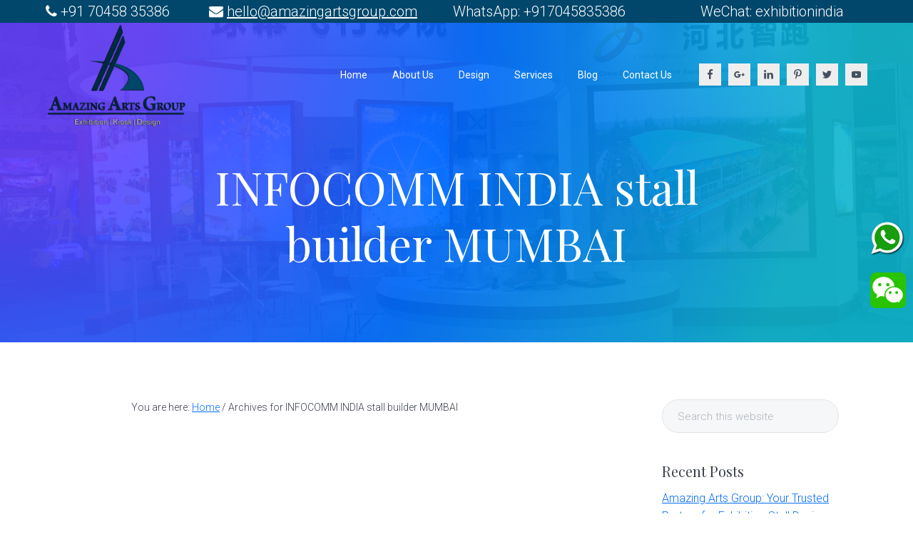

--- FILE ---
content_type: text/html; charset=UTF-8
request_url: https://exhibitionstalldesigner.net/tag/infocomm-india-stall-builder-mumbai/
body_size: 13505
content:
<!DOCTYPE html>
<html dir="ltr" lang="en-US"
	prefix="og: https://ogp.me/ns#" >
<head >
<meta charset="UTF-8" />
<meta name="viewport" content="width=device-width, initial-scale=1" />
<title>INFOCOMM INDIA stall builder MUMBAI - Exhibition Stall designer | Amazing Arts Group</title>

		<!-- All in One SEO 4.2.2 -->
		<meta name="robots" content="max-image-preview:large" />
		<link rel="canonical" href="https://exhibitionstalldesigner.net/tag/infocomm-india-stall-builder-mumbai/" />
		<script type="application/ld+json" class="aioseo-schema">
			{"@context":"https:\/\/schema.org","@graph":[{"@type":"WebSite","@id":"https:\/\/exhibitionstalldesigner.net\/#website","url":"https:\/\/exhibitionstalldesigner.net\/","name":"Exhibition Stall designer | Amazing Arts Group","inLanguage":"en-US","publisher":{"@id":"https:\/\/exhibitionstalldesigner.net\/#organization"}},{"@type":"Organization","@id":"https:\/\/exhibitionstalldesigner.net\/#organization","name":"Exhibition Stall designer | Amazing Arts Group","url":"https:\/\/exhibitionstalldesigner.net\/","logo":{"@type":"ImageObject","@id":"https:\/\/exhibitionstalldesigner.net\/#organizationLogo","url":"https:\/\/exhibitionstalldesigner.net\/wp-content\/uploads\/2018\/11\/Amazing-arts-group-logo-sir.png","width":954,"height":698},"image":{"@id":"https:\/\/exhibitionstalldesigner.net\/#organizationLogo"}},{"@type":"BreadcrumbList","@id":"https:\/\/exhibitionstalldesigner.net\/tag\/infocomm-india-stall-builder-mumbai\/#breadcrumblist","itemListElement":[{"@type":"ListItem","@id":"https:\/\/exhibitionstalldesigner.net\/#listItem","position":1,"item":{"@type":"WebPage","@id":"https:\/\/exhibitionstalldesigner.net\/","name":"Home","description":"Leading exhibition stall designer and constructor in India. We specialize in custom booth designs, flawless construction, and creating immersive brand experiences. Contact us for top-notch exhibition solutions","url":"https:\/\/exhibitionstalldesigner.net\/"},"nextItem":"https:\/\/exhibitionstalldesigner.net\/tag\/infocomm-india-stall-builder-mumbai\/#listItem"},{"@type":"ListItem","@id":"https:\/\/exhibitionstalldesigner.net\/tag\/infocomm-india-stall-builder-mumbai\/#listItem","position":2,"item":{"@type":"WebPage","@id":"https:\/\/exhibitionstalldesigner.net\/tag\/infocomm-india-stall-builder-mumbai\/","name":"INFOCOMM INDIA stall builder MUMBAI","url":"https:\/\/exhibitionstalldesigner.net\/tag\/infocomm-india-stall-builder-mumbai\/"},"previousItem":"https:\/\/exhibitionstalldesigner.net\/#listItem"}]},{"@type":"CollectionPage","@id":"https:\/\/exhibitionstalldesigner.net\/tag\/infocomm-india-stall-builder-mumbai\/#collectionpage","url":"https:\/\/exhibitionstalldesigner.net\/tag\/infocomm-india-stall-builder-mumbai\/","name":"INFOCOMM INDIA stall builder MUMBAI - Exhibition Stall designer | Amazing Arts Group","inLanguage":"en-US","isPartOf":{"@id":"https:\/\/exhibitionstalldesigner.net\/#website"},"breadcrumb":{"@id":"https:\/\/exhibitionstalldesigner.net\/tag\/infocomm-india-stall-builder-mumbai\/#breadcrumblist"}}]}
		</script>
		<!-- All in One SEO -->

<link rel='dns-prefetch' href='//platform.twitter.com' />
<link rel='dns-prefetch' href='//fonts.googleapis.com' />
<link rel='dns-prefetch' href='//s.w.org' />
<link rel="alternate" type="application/rss+xml" title="Exhibition Stall designer | Amazing Arts Group &raquo; Feed" href="https://exhibitionstalldesigner.net/feed/" />
<link rel="alternate" type="application/rss+xml" title="Exhibition Stall designer | Amazing Arts Group &raquo; Comments Feed" href="https://exhibitionstalldesigner.net/comments/feed/" />
<link rel="alternate" type="application/rss+xml" title="Exhibition Stall designer | Amazing Arts Group &raquo; INFOCOMM INDIA stall builder MUMBAI Tag Feed" href="https://exhibitionstalldesigner.net/tag/infocomm-india-stall-builder-mumbai/feed/" />
		<!-- This site uses the Google Analytics by MonsterInsights plugin v8.10.0 - Using Analytics tracking - https://www.monsterinsights.com/ -->
		<!-- Note: MonsterInsights is not currently configured on this site. The site owner needs to authenticate with Google Analytics in the MonsterInsights settings panel. -->
					<!-- No UA code set -->
				<!-- / Google Analytics by MonsterInsights -->
		<script type="text/javascript">
window._wpemojiSettings = {"baseUrl":"https:\/\/s.w.org\/images\/core\/emoji\/14.0.0\/72x72\/","ext":".png","svgUrl":"https:\/\/s.w.org\/images\/core\/emoji\/14.0.0\/svg\/","svgExt":".svg","source":{"concatemoji":"https:\/\/exhibitionstalldesigner.net\/wp-includes\/js\/wp-emoji-release.min.js?ver=6.0.11"}};
/*! This file is auto-generated */
!function(e,a,t){var n,r,o,i=a.createElement("canvas"),p=i.getContext&&i.getContext("2d");function s(e,t){var a=String.fromCharCode,e=(p.clearRect(0,0,i.width,i.height),p.fillText(a.apply(this,e),0,0),i.toDataURL());return p.clearRect(0,0,i.width,i.height),p.fillText(a.apply(this,t),0,0),e===i.toDataURL()}function c(e){var t=a.createElement("script");t.src=e,t.defer=t.type="text/javascript",a.getElementsByTagName("head")[0].appendChild(t)}for(o=Array("flag","emoji"),t.supports={everything:!0,everythingExceptFlag:!0},r=0;r<o.length;r++)t.supports[o[r]]=function(e){if(!p||!p.fillText)return!1;switch(p.textBaseline="top",p.font="600 32px Arial",e){case"flag":return s([127987,65039,8205,9895,65039],[127987,65039,8203,9895,65039])?!1:!s([55356,56826,55356,56819],[55356,56826,8203,55356,56819])&&!s([55356,57332,56128,56423,56128,56418,56128,56421,56128,56430,56128,56423,56128,56447],[55356,57332,8203,56128,56423,8203,56128,56418,8203,56128,56421,8203,56128,56430,8203,56128,56423,8203,56128,56447]);case"emoji":return!s([129777,127995,8205,129778,127999],[129777,127995,8203,129778,127999])}return!1}(o[r]),t.supports.everything=t.supports.everything&&t.supports[o[r]],"flag"!==o[r]&&(t.supports.everythingExceptFlag=t.supports.everythingExceptFlag&&t.supports[o[r]]);t.supports.everythingExceptFlag=t.supports.everythingExceptFlag&&!t.supports.flag,t.DOMReady=!1,t.readyCallback=function(){t.DOMReady=!0},t.supports.everything||(n=function(){t.readyCallback()},a.addEventListener?(a.addEventListener("DOMContentLoaded",n,!1),e.addEventListener("load",n,!1)):(e.attachEvent("onload",n),a.attachEvent("onreadystatechange",function(){"complete"===a.readyState&&t.readyCallback()})),(e=t.source||{}).concatemoji?c(e.concatemoji):e.wpemoji&&e.twemoji&&(c(e.twemoji),c(e.wpemoji)))}(window,document,window._wpemojiSettings);
</script>
<style type="text/css">
img.wp-smiley,
img.emoji {
	display: inline !important;
	border: none !important;
	box-shadow: none !important;
	height: 1em !important;
	width: 1em !important;
	margin: 0 0.07em !important;
	vertical-align: -0.1em !important;
	background: none !important;
	padding: 0 !important;
}
</style>
	<link rel='stylesheet' id='wp-block-library-css'  href='https://exhibitionstalldesigner.net/wp-includes/css/dist/block-library/style.min.css?ver=6.0.11' type='text/css' media='all' />
<style id='global-styles-inline-css' type='text/css'>
body{--wp--preset--color--black: #000000;--wp--preset--color--cyan-bluish-gray: #abb8c3;--wp--preset--color--white: #ffffff;--wp--preset--color--pale-pink: #f78da7;--wp--preset--color--vivid-red: #cf2e2e;--wp--preset--color--luminous-vivid-orange: #ff6900;--wp--preset--color--luminous-vivid-amber: #fcb900;--wp--preset--color--light-green-cyan: #7bdcb5;--wp--preset--color--vivid-green-cyan: #00d084;--wp--preset--color--pale-cyan-blue: #8ed1fc;--wp--preset--color--vivid-cyan-blue: #0693e3;--wp--preset--color--vivid-purple: #9b51e0;--wp--preset--gradient--vivid-cyan-blue-to-vivid-purple: linear-gradient(135deg,rgba(6,147,227,1) 0%,rgb(155,81,224) 100%);--wp--preset--gradient--light-green-cyan-to-vivid-green-cyan: linear-gradient(135deg,rgb(122,220,180) 0%,rgb(0,208,130) 100%);--wp--preset--gradient--luminous-vivid-amber-to-luminous-vivid-orange: linear-gradient(135deg,rgba(252,185,0,1) 0%,rgba(255,105,0,1) 100%);--wp--preset--gradient--luminous-vivid-orange-to-vivid-red: linear-gradient(135deg,rgba(255,105,0,1) 0%,rgb(207,46,46) 100%);--wp--preset--gradient--very-light-gray-to-cyan-bluish-gray: linear-gradient(135deg,rgb(238,238,238) 0%,rgb(169,184,195) 100%);--wp--preset--gradient--cool-to-warm-spectrum: linear-gradient(135deg,rgb(74,234,220) 0%,rgb(151,120,209) 20%,rgb(207,42,186) 40%,rgb(238,44,130) 60%,rgb(251,105,98) 80%,rgb(254,248,76) 100%);--wp--preset--gradient--blush-light-purple: linear-gradient(135deg,rgb(255,206,236) 0%,rgb(152,150,240) 100%);--wp--preset--gradient--blush-bordeaux: linear-gradient(135deg,rgb(254,205,165) 0%,rgb(254,45,45) 50%,rgb(107,0,62) 100%);--wp--preset--gradient--luminous-dusk: linear-gradient(135deg,rgb(255,203,112) 0%,rgb(199,81,192) 50%,rgb(65,88,208) 100%);--wp--preset--gradient--pale-ocean: linear-gradient(135deg,rgb(255,245,203) 0%,rgb(182,227,212) 50%,rgb(51,167,181) 100%);--wp--preset--gradient--electric-grass: linear-gradient(135deg,rgb(202,248,128) 0%,rgb(113,206,126) 100%);--wp--preset--gradient--midnight: linear-gradient(135deg,rgb(2,3,129) 0%,rgb(40,116,252) 100%);--wp--preset--duotone--dark-grayscale: url('#wp-duotone-dark-grayscale');--wp--preset--duotone--grayscale: url('#wp-duotone-grayscale');--wp--preset--duotone--purple-yellow: url('#wp-duotone-purple-yellow');--wp--preset--duotone--blue-red: url('#wp-duotone-blue-red');--wp--preset--duotone--midnight: url('#wp-duotone-midnight');--wp--preset--duotone--magenta-yellow: url('#wp-duotone-magenta-yellow');--wp--preset--duotone--purple-green: url('#wp-duotone-purple-green');--wp--preset--duotone--blue-orange: url('#wp-duotone-blue-orange');--wp--preset--font-size--small: 13px;--wp--preset--font-size--medium: 20px;--wp--preset--font-size--large: 36px;--wp--preset--font-size--x-large: 42px;}.has-black-color{color: var(--wp--preset--color--black) !important;}.has-cyan-bluish-gray-color{color: var(--wp--preset--color--cyan-bluish-gray) !important;}.has-white-color{color: var(--wp--preset--color--white) !important;}.has-pale-pink-color{color: var(--wp--preset--color--pale-pink) !important;}.has-vivid-red-color{color: var(--wp--preset--color--vivid-red) !important;}.has-luminous-vivid-orange-color{color: var(--wp--preset--color--luminous-vivid-orange) !important;}.has-luminous-vivid-amber-color{color: var(--wp--preset--color--luminous-vivid-amber) !important;}.has-light-green-cyan-color{color: var(--wp--preset--color--light-green-cyan) !important;}.has-vivid-green-cyan-color{color: var(--wp--preset--color--vivid-green-cyan) !important;}.has-pale-cyan-blue-color{color: var(--wp--preset--color--pale-cyan-blue) !important;}.has-vivid-cyan-blue-color{color: var(--wp--preset--color--vivid-cyan-blue) !important;}.has-vivid-purple-color{color: var(--wp--preset--color--vivid-purple) !important;}.has-black-background-color{background-color: var(--wp--preset--color--black) !important;}.has-cyan-bluish-gray-background-color{background-color: var(--wp--preset--color--cyan-bluish-gray) !important;}.has-white-background-color{background-color: var(--wp--preset--color--white) !important;}.has-pale-pink-background-color{background-color: var(--wp--preset--color--pale-pink) !important;}.has-vivid-red-background-color{background-color: var(--wp--preset--color--vivid-red) !important;}.has-luminous-vivid-orange-background-color{background-color: var(--wp--preset--color--luminous-vivid-orange) !important;}.has-luminous-vivid-amber-background-color{background-color: var(--wp--preset--color--luminous-vivid-amber) !important;}.has-light-green-cyan-background-color{background-color: var(--wp--preset--color--light-green-cyan) !important;}.has-vivid-green-cyan-background-color{background-color: var(--wp--preset--color--vivid-green-cyan) !important;}.has-pale-cyan-blue-background-color{background-color: var(--wp--preset--color--pale-cyan-blue) !important;}.has-vivid-cyan-blue-background-color{background-color: var(--wp--preset--color--vivid-cyan-blue) !important;}.has-vivid-purple-background-color{background-color: var(--wp--preset--color--vivid-purple) !important;}.has-black-border-color{border-color: var(--wp--preset--color--black) !important;}.has-cyan-bluish-gray-border-color{border-color: var(--wp--preset--color--cyan-bluish-gray) !important;}.has-white-border-color{border-color: var(--wp--preset--color--white) !important;}.has-pale-pink-border-color{border-color: var(--wp--preset--color--pale-pink) !important;}.has-vivid-red-border-color{border-color: var(--wp--preset--color--vivid-red) !important;}.has-luminous-vivid-orange-border-color{border-color: var(--wp--preset--color--luminous-vivid-orange) !important;}.has-luminous-vivid-amber-border-color{border-color: var(--wp--preset--color--luminous-vivid-amber) !important;}.has-light-green-cyan-border-color{border-color: var(--wp--preset--color--light-green-cyan) !important;}.has-vivid-green-cyan-border-color{border-color: var(--wp--preset--color--vivid-green-cyan) !important;}.has-pale-cyan-blue-border-color{border-color: var(--wp--preset--color--pale-cyan-blue) !important;}.has-vivid-cyan-blue-border-color{border-color: var(--wp--preset--color--vivid-cyan-blue) !important;}.has-vivid-purple-border-color{border-color: var(--wp--preset--color--vivid-purple) !important;}.has-vivid-cyan-blue-to-vivid-purple-gradient-background{background: var(--wp--preset--gradient--vivid-cyan-blue-to-vivid-purple) !important;}.has-light-green-cyan-to-vivid-green-cyan-gradient-background{background: var(--wp--preset--gradient--light-green-cyan-to-vivid-green-cyan) !important;}.has-luminous-vivid-amber-to-luminous-vivid-orange-gradient-background{background: var(--wp--preset--gradient--luminous-vivid-amber-to-luminous-vivid-orange) !important;}.has-luminous-vivid-orange-to-vivid-red-gradient-background{background: var(--wp--preset--gradient--luminous-vivid-orange-to-vivid-red) !important;}.has-very-light-gray-to-cyan-bluish-gray-gradient-background{background: var(--wp--preset--gradient--very-light-gray-to-cyan-bluish-gray) !important;}.has-cool-to-warm-spectrum-gradient-background{background: var(--wp--preset--gradient--cool-to-warm-spectrum) !important;}.has-blush-light-purple-gradient-background{background: var(--wp--preset--gradient--blush-light-purple) !important;}.has-blush-bordeaux-gradient-background{background: var(--wp--preset--gradient--blush-bordeaux) !important;}.has-luminous-dusk-gradient-background{background: var(--wp--preset--gradient--luminous-dusk) !important;}.has-pale-ocean-gradient-background{background: var(--wp--preset--gradient--pale-ocean) !important;}.has-electric-grass-gradient-background{background: var(--wp--preset--gradient--electric-grass) !important;}.has-midnight-gradient-background{background: var(--wp--preset--gradient--midnight) !important;}.has-small-font-size{font-size: var(--wp--preset--font-size--small) !important;}.has-medium-font-size{font-size: var(--wp--preset--font-size--medium) !important;}.has-large-font-size{font-size: var(--wp--preset--font-size--large) !important;}.has-x-large-font-size{font-size: var(--wp--preset--font-size--x-large) !important;}
</style>
<link rel='stylesheet' id='contact-form-7-css'  href='https://exhibitionstalldesigner.net/wp-content/plugins/contact-form-7/includes/css/styles.css?ver=5.6' type='text/css' media='all' />
<link rel='stylesheet' id='streamline-css'  href='https://exhibitionstalldesigner.net/wp-content/plugins/icon-widget/assets/css/streamline.min.css?ver=6.0.11' type='text/css' media='all' />
<link rel='stylesheet' id='pinterest-pinboard-widget-style-css'  href='https://exhibitionstalldesigner.net/wp-content/plugins/pinterest-pinboard-widget/style.css?v=1&#038;ver=6.0.11' type='text/css' media='all' />
<link rel='stylesheet' id='google-fonts-css'  href='//fonts.googleapis.com/css?family=Playfair+Display%7CRoboto%3A300%2C400%2C500&#038;ver=2.2.2' type='text/css' media='all' />
<link rel='stylesheet' id='lightslider-style-css'  href='https://exhibitionstalldesigner.net/wp-content/plugins/wpstudio-testimonial-slider/assets/css/lightslider.css?ver=6.0.11' type='text/css' media='all' />
<link rel='stylesheet' id='gts-style-css'  href='https://exhibitionstalldesigner.net/wp-content/plugins/wpstudio-testimonial-slider/assets/css/gts-style.css?ver=6.0.11' type='text/css' media='all' />
<link rel='stylesheet' id='studio-pro-css'  href='https://exhibitionstalldesigner.net/wp-content/themes/studio-pro/style.css?ver=2.2.2' type='text/css' media='all' />
<style id='studio-pro-inline-css' type='text/css'>
.wp-custom-logo .title-area{max-width:200px}
</style>
<script type='text/javascript' src='https://exhibitionstalldesigner.net/wp-includes/js/jquery/jquery.min.js?ver=3.6.0' id='jquery-core-js'></script>
<script type='text/javascript' src='https://exhibitionstalldesigner.net/wp-includes/js/jquery/jquery-migrate.min.js?ver=3.3.2' id='jquery-migrate-js'></script>
<script type='text/javascript' src='https://exhibitionstalldesigner.net/wp-content/plugins/wpstudio-testimonial-slider/assets/js/lightslider.min.js?ver=6.0.11' id='gts-lighslider-js'></script>
<link rel="https://api.w.org/" href="https://exhibitionstalldesigner.net/wp-json/" /><link rel="alternate" type="application/json" href="https://exhibitionstalldesigner.net/wp-json/wp/v2/tags/2076" /><link rel="EditURI" type="application/rsd+xml" title="RSD" href="https://exhibitionstalldesigner.net/xmlrpc.php?rsd" />
<link rel="wlwmanifest" type="application/wlwmanifest+xml" href="https://exhibitionstalldesigner.net/wp-includes/wlwmanifest.xml" /> 
<meta name="generator" content="WordPress 6.0.11" />
<meta name="generator" content="Site Kit by Google 1.81.0" /><link rel="pingback" href="https://exhibitionstalldesigner.net/xmlrpc.php" />
<link rel="stylesheet" href="https://cdnjs.cloudflare.com/ajax/libs/font-awesome/4.7.0/css/font-awesome.min.css">
<div id="fb-root"></div>
<script>(function(d, s, id) {
  var js, fjs = d.getElementsByTagName(s)[0];
  if (d.getElementById(id)) return;
  js = d.createElement(s); js.id = id;
  js.src = 'https://connect.facebook.net/en_US/sdk.js#xfbml=1&version=v2.12&appId=209870072556074';
  fjs.parentNode.insertBefore(js, fjs);
}(document, 'script', 'facebook-jssdk'));</script><style type="text/css" id="gs-faq-critical">.gs-faq {padding: 5px 0;}.gs-faq__question {display: none;margin-top: 10px;text-align: left;white-space: normal;width: 100%;}.js .gs-faq__question {display: block;}.gs-faq__question:first-of-type {margin-top: 0;}.js .gs-faq__answer {display: none;padding: 5px;}.gs-faq__answer p:last-of-type {margin-bottom: 0;}.js .gs-faq__answer__heading {display: none;}.gs-faq__answer.no-animation.gs-faq--expanded {display: block;}</style><style type="text/css" media="screen">#simple-social-icons-1 ul li a,#simple-social-icons-1 ul li a:hover{background-color:#eee;border-radius:0;color:#424f5e;border:0 #fff solid;font-size:15px;padding:8px}#simple-social-icons-1 ul li a:hover{background-color:#eee;border-color:#fff;color:#657a91}</style><style type="text/css" media="screen">#simple-social-icons-3 ul li a,#simple-social-icons-3 ul li a:hover{background-color:#fff;border-radius:36px;color:#424f5e;border:0 #fff solid;font-size:18px;padding:9px}#simple-social-icons-3 ul li a:hover{background-color:#fff;border-color:#fff;color:#657a91}</style><style type="text/css">.page-header{background-image: url(https://www.exhibitionstalldesigner.net/wp-content/uploads/2018/10/2.png);}</style>
<meta name="twitter:partner" content="tfwp"><link rel="icon" href="https://exhibitionstalldesigner.net/wp-content/uploads/2018/02/favicon.png" sizes="32x32" />
<link rel="icon" href="https://exhibitionstalldesigner.net/wp-content/uploads/2018/02/favicon.png" sizes="192x192" />
<link rel="apple-touch-icon" href="https://exhibitionstalldesigner.net/wp-content/uploads/2018/02/favicon.png" />
<meta name="msapplication-TileImage" content="https://exhibitionstalldesigner.net/wp-content/uploads/2018/02/favicon.png" />

<meta name="twitter:card" content="summary"><meta name="twitter:title" content="Tag: INFOCOMM INDIA stall builder MUMBAI">
			<!-- Easy Columns 2.1.1 by Pat Friedl http://www.patrickfriedl.com -->
			<link rel="stylesheet" href="https://exhibitionstalldesigner.net/wp-content/plugins/easy-columns/css/easy-columns.css" type="text/css" media="screen, projection" />
					<style type="text/css" id="wp-custom-css">
			.title-area {
    max-width: 30rem;
}

.front-page-1:before {
    opacity: 0.5;
}

.fixed-bottom {
    position: fixed;
    right: 10px;
    bottom: 50%;
    z-index: 1030;
}
.fixed-bottom1 {
    position: fixed;
    right: 10px;
    bottom: 40%;
    z-index: 1030;
}

.top-bar {
	background: #01476b; color: #fff;
}

.page-id-1884 .site-header, .page-id-1884 .site-footer,
.page-id-1884 .top-bar {
    display: none;
}		</style>
		</head>
<body data-rsssl=1 class="archive tag tag-infocomm-india-stall-builder-mumbai tag-2076 wp-custom-logo custom-header content-sidebar genesis-breadcrumbs-visible genesis-footer-widgets-visible layout-masonry" itemscope itemtype="https://schema.org/WebPage"><svg xmlns="http://www.w3.org/2000/svg" viewBox="0 0 0 0" width="0" height="0" focusable="false" role="none" style="visibility: hidden; position: absolute; left: -9999px; overflow: hidden;" ><defs><filter id="wp-duotone-dark-grayscale"><feColorMatrix color-interpolation-filters="sRGB" type="matrix" values=" .299 .587 .114 0 0 .299 .587 .114 0 0 .299 .587 .114 0 0 .299 .587 .114 0 0 " /><feComponentTransfer color-interpolation-filters="sRGB" ><feFuncR type="table" tableValues="0 0.49803921568627" /><feFuncG type="table" tableValues="0 0.49803921568627" /><feFuncB type="table" tableValues="0 0.49803921568627" /><feFuncA type="table" tableValues="1 1" /></feComponentTransfer><feComposite in2="SourceGraphic" operator="in" /></filter></defs></svg><svg xmlns="http://www.w3.org/2000/svg" viewBox="0 0 0 0" width="0" height="0" focusable="false" role="none" style="visibility: hidden; position: absolute; left: -9999px; overflow: hidden;" ><defs><filter id="wp-duotone-grayscale"><feColorMatrix color-interpolation-filters="sRGB" type="matrix" values=" .299 .587 .114 0 0 .299 .587 .114 0 0 .299 .587 .114 0 0 .299 .587 .114 0 0 " /><feComponentTransfer color-interpolation-filters="sRGB" ><feFuncR type="table" tableValues="0 1" /><feFuncG type="table" tableValues="0 1" /><feFuncB type="table" tableValues="0 1" /><feFuncA type="table" tableValues="1 1" /></feComponentTransfer><feComposite in2="SourceGraphic" operator="in" /></filter></defs></svg><svg xmlns="http://www.w3.org/2000/svg" viewBox="0 0 0 0" width="0" height="0" focusable="false" role="none" style="visibility: hidden; position: absolute; left: -9999px; overflow: hidden;" ><defs><filter id="wp-duotone-purple-yellow"><feColorMatrix color-interpolation-filters="sRGB" type="matrix" values=" .299 .587 .114 0 0 .299 .587 .114 0 0 .299 .587 .114 0 0 .299 .587 .114 0 0 " /><feComponentTransfer color-interpolation-filters="sRGB" ><feFuncR type="table" tableValues="0.54901960784314 0.98823529411765" /><feFuncG type="table" tableValues="0 1" /><feFuncB type="table" tableValues="0.71764705882353 0.25490196078431" /><feFuncA type="table" tableValues="1 1" /></feComponentTransfer><feComposite in2="SourceGraphic" operator="in" /></filter></defs></svg><svg xmlns="http://www.w3.org/2000/svg" viewBox="0 0 0 0" width="0" height="0" focusable="false" role="none" style="visibility: hidden; position: absolute; left: -9999px; overflow: hidden;" ><defs><filter id="wp-duotone-blue-red"><feColorMatrix color-interpolation-filters="sRGB" type="matrix" values=" .299 .587 .114 0 0 .299 .587 .114 0 0 .299 .587 .114 0 0 .299 .587 .114 0 0 " /><feComponentTransfer color-interpolation-filters="sRGB" ><feFuncR type="table" tableValues="0 1" /><feFuncG type="table" tableValues="0 0.27843137254902" /><feFuncB type="table" tableValues="0.5921568627451 0.27843137254902" /><feFuncA type="table" tableValues="1 1" /></feComponentTransfer><feComposite in2="SourceGraphic" operator="in" /></filter></defs></svg><svg xmlns="http://www.w3.org/2000/svg" viewBox="0 0 0 0" width="0" height="0" focusable="false" role="none" style="visibility: hidden; position: absolute; left: -9999px; overflow: hidden;" ><defs><filter id="wp-duotone-midnight"><feColorMatrix color-interpolation-filters="sRGB" type="matrix" values=" .299 .587 .114 0 0 .299 .587 .114 0 0 .299 .587 .114 0 0 .299 .587 .114 0 0 " /><feComponentTransfer color-interpolation-filters="sRGB" ><feFuncR type="table" tableValues="0 0" /><feFuncG type="table" tableValues="0 0.64705882352941" /><feFuncB type="table" tableValues="0 1" /><feFuncA type="table" tableValues="1 1" /></feComponentTransfer><feComposite in2="SourceGraphic" operator="in" /></filter></defs></svg><svg xmlns="http://www.w3.org/2000/svg" viewBox="0 0 0 0" width="0" height="0" focusable="false" role="none" style="visibility: hidden; position: absolute; left: -9999px; overflow: hidden;" ><defs><filter id="wp-duotone-magenta-yellow"><feColorMatrix color-interpolation-filters="sRGB" type="matrix" values=" .299 .587 .114 0 0 .299 .587 .114 0 0 .299 .587 .114 0 0 .299 .587 .114 0 0 " /><feComponentTransfer color-interpolation-filters="sRGB" ><feFuncR type="table" tableValues="0.78039215686275 1" /><feFuncG type="table" tableValues="0 0.94901960784314" /><feFuncB type="table" tableValues="0.35294117647059 0.47058823529412" /><feFuncA type="table" tableValues="1 1" /></feComponentTransfer><feComposite in2="SourceGraphic" operator="in" /></filter></defs></svg><svg xmlns="http://www.w3.org/2000/svg" viewBox="0 0 0 0" width="0" height="0" focusable="false" role="none" style="visibility: hidden; position: absolute; left: -9999px; overflow: hidden;" ><defs><filter id="wp-duotone-purple-green"><feColorMatrix color-interpolation-filters="sRGB" type="matrix" values=" .299 .587 .114 0 0 .299 .587 .114 0 0 .299 .587 .114 0 0 .299 .587 .114 0 0 " /><feComponentTransfer color-interpolation-filters="sRGB" ><feFuncR type="table" tableValues="0.65098039215686 0.40392156862745" /><feFuncG type="table" tableValues="0 1" /><feFuncB type="table" tableValues="0.44705882352941 0.4" /><feFuncA type="table" tableValues="1 1" /></feComponentTransfer><feComposite in2="SourceGraphic" operator="in" /></filter></defs></svg><svg xmlns="http://www.w3.org/2000/svg" viewBox="0 0 0 0" width="0" height="0" focusable="false" role="none" style="visibility: hidden; position: absolute; left: -9999px; overflow: hidden;" ><defs><filter id="wp-duotone-blue-orange"><feColorMatrix color-interpolation-filters="sRGB" type="matrix" values=" .299 .587 .114 0 0 .299 .587 .114 0 0 .299 .587 .114 0 0 .299 .587 .114 0 0 " /><feComponentTransfer color-interpolation-filters="sRGB" ><feFuncR type="table" tableValues="0.098039215686275 1" /><feFuncG type="table" tableValues="0 0.66274509803922" /><feFuncB type="table" tableValues="0.84705882352941 0.41960784313725" /><feFuncA type="table" tableValues="1 1" /></feComponentTransfer><feComposite in2="SourceGraphic" operator="in" /></filter></defs></svg>	<script>
	//<![CDATA[
	(function(){
		var c = document.body.classList;
		c.remove( 'no-js' );
		c.add( 'js' );
	})();
	//]]>
	</script>
	<div class="site-container"><ul class="genesis-skip-link"><li><a href="#genesis-nav-primary" class="screen-reader-shortcut"> Skip to primary navigation</a></li><li><a href="#genesis-content" class="screen-reader-shortcut"> Skip to main content</a></li><li><a href="#genesis-sidebar-primary" class="screen-reader-shortcut"> Skip to primary sidebar</a></li><li><a href="#genesis-footer-widgets" class="screen-reader-shortcut"> Skip to footer</a></li></ul><div class="top-bar"><div class="wrap"><i class="fa fa-phone" aria-hidden="true"></i> +91 70458 35386 &nbsp; &nbsp; &nbsp; &nbsp; &nbsp; <i class="fa fa-envelope" aria-hidden="true"></i>
 <a style="color: #fff;" href="mailto:hello@amazingartsgroup.com">hello@amazingartsgroup.com</a>&nbsp; &nbsp; &nbsp; &nbsp; &nbsp; WhatsApp: +917045835386 &nbsp; &nbsp; &nbsp; &nbsp; &nbsp; &nbsp; &nbsp; &nbsp; &nbsp; &nbsp; WeChat: exhibitionindia</div></div><header class="site-header" itemscope itemtype="https://schema.org/WPHeader"><div class="wrap"><div class="title-area" itemscope="itemscope" itemtype="http://schema.org/Organization"><a href="https://exhibitionstalldesigner.net/" class="custom-logo-link" rel="home"><img width="954" height="698" src="https://exhibitionstalldesigner.net/wp-content/uploads/2018/11/Amazing-arts-group-logo-sir.png" class="custom-logo" alt="Exhibition Stall designer | Amazing Arts Group" srcset="https://exhibitionstalldesigner.net/wp-content/uploads/2018/11/Amazing-arts-group-logo-sir.png 954w, https://exhibitionstalldesigner.net/wp-content/uploads/2018/11/Amazing-arts-group-logo-sir-300x219.png 300w, https://exhibitionstalldesigner.net/wp-content/uploads/2018/11/Amazing-arts-group-logo-sir-768x562.png 768w, https://exhibitionstalldesigner.net/wp-content/uploads/2018/11/Amazing-arts-group-logo-sir-770x563.png 770w" sizes="(max-width: 954px) 100vw, 954px" /></a><p class="site-title" itemprop="headline"><a href="https://exhibitionstalldesigner.net/">Exhibition Stall designer | Amazing Arts Group</a></p></div><nav class="nav-primary" aria-label="Main" itemscope itemtype="https://schema.org/SiteNavigationElement" id="genesis-nav-primary"><div class="wrap"><ul id="menu-primary" class="menu genesis-nav-menu menu-primary js-superfish"><li id="menu-item-1561" class="menu-item menu-item-type-post_type menu-item-object-page menu-item-home menu-item-1561"><a href="https://exhibitionstalldesigner.net/" itemprop="url"><span itemprop="name">Home</span></a></li>
<li id="menu-item-1562" class="menu-item menu-item-type-post_type menu-item-object-page menu-item-1562"><a href="https://exhibitionstalldesigner.net/about-us-exhibition-stall-fabricator/" itemprop="url"><span itemprop="name">About Us</span></a></li>
<li id="menu-item-1565" class="menu-item menu-item-type-post_type menu-item-object-page menu-item-1565"><a href="https://exhibitionstalldesigner.net/exhibition-stall-designer-india/" itemprop="url"><span itemprop="name">Design</span></a></li>
<li id="menu-item-1566" class="menu-item menu-item-type-post_type menu-item-object-page menu-item-1566"><a href="https://exhibitionstalldesigner.net/exhibition-stall-design-services/" itemprop="url"><span itemprop="name">Services</span></a></li>
<li id="menu-item-1563" class="menu-item menu-item-type-post_type menu-item-object-page current_page_parent menu-item-1563"><a href="https://exhibitionstalldesigner.net/exhibition-service-providers-exhibitions-2023-india/" itemprop="url"><span itemprop="name">Blog</span></a></li>
<li id="menu-item-1564" class="menu-item menu-item-type-post_type menu-item-object-page menu-item-1564"><a href="https://exhibitionstalldesigner.net/contact-us-exhibition-stand-contractor/" itemprop="url"><span itemprop="name">Contact Us</span></a></li>
</ul></div></nav><div class="widget-area header-widget-area"><section id="simple-social-icons-1" class="widget simple-social-icons"><div class="widget-wrap"><ul class="alignright"><li class="ssi-facebook"><a href="https://www.facebook.com/amazingartsgroup" target="_blank" rel="noopener noreferrer"><svg role="img" class="social-facebook" aria-labelledby="social-facebook-1"><title id="social-facebook-1">Facebook</title><use xlink:href="https://exhibitionstalldesigner.net/wp-content/plugins/simple-social-icons/symbol-defs.svg#social-facebook"></use></svg></a></li><li class="ssi-gplus"><a href="https://plus.google.com/101970912593614073848/posts" target="_blank" rel="noopener noreferrer"><svg role="img" class="social-gplus" aria-labelledby="social-gplus-1"><title id="social-gplus-1">Google+</title><use xlink:href="https://exhibitionstalldesigner.net/wp-content/plugins/simple-social-icons/symbol-defs.svg#social-gplus"></use></svg></a></li><li class="ssi-linkedin"><a href="https://in.linkedin.com/in/amazing-arts-group-139b7a114" target="_blank" rel="noopener noreferrer"><svg role="img" class="social-linkedin" aria-labelledby="social-linkedin-1"><title id="social-linkedin-1">LinkedIn</title><use xlink:href="https://exhibitionstalldesigner.net/wp-content/plugins/simple-social-icons/symbol-defs.svg#social-linkedin"></use></svg></a></li><li class="ssi-pinterest"><a href="https://in.pinterest.com/amazingartsgrp/" target="_blank" rel="noopener noreferrer"><svg role="img" class="social-pinterest" aria-labelledby="social-pinterest-1"><title id="social-pinterest-1">Pinterest</title><use xlink:href="https://exhibitionstalldesigner.net/wp-content/plugins/simple-social-icons/symbol-defs.svg#social-pinterest"></use></svg></a></li><li class="ssi-twitter"><a href="https://twitter.com/exhibitionsetup" target="_blank" rel="noopener noreferrer"><svg role="img" class="social-twitter" aria-labelledby="social-twitter-1"><title id="social-twitter-1">Twitter</title><use xlink:href="https://exhibitionstalldesigner.net/wp-content/plugins/simple-social-icons/symbol-defs.svg#social-twitter"></use></svg></a></li><li class="ssi-youtube"><a href="https://www.youtube.com/channel/UC7kCdNmp7yC61H-aDo7zbLw" target="_blank" rel="noopener noreferrer"><svg role="img" class="social-youtube" aria-labelledby="social-youtube-1"><title id="social-youtube-1">YouTube</title><use xlink:href="https://exhibitionstalldesigner.net/wp-content/plugins/simple-social-icons/symbol-defs.svg#social-youtube"></use></svg></a></li></ul></div></section>
</div></div></header><div class="site-inner">		<section id="page-header" class="page-header" role="banner"><div class="wrap">
		<h1 class="archive-title">INFOCOMM INDIA stall builder MUMBAI</h1>		</div></section>
		<div class="content-sidebar-wrap"><main class="content" id="genesis-content"><div class="breadcrumb" itemscope itemtype="https://schema.org/BreadcrumbList">You are here: <span class="breadcrumb-link-wrap" itemprop="itemListElement" itemscope itemtype="https://schema.org/ListItem"><a class="breadcrumb-link" href="https://exhibitionstalldesigner.net/" itemprop="item"><span class="breadcrumb-link-text-wrap" itemprop="name">Home</span></a><meta itemprop="position" content="1"></span> <span aria-label="breadcrumb separator">/</span> Archives for INFOCOMM INDIA stall builder MUMBAI</div><article class="post-1717 post type-post status-publish format-standard category-exhibition category-exhibition-stall-designer-mumbai tag-booth tag-builder tag-constructor tag-contractor tag-designer tag-exhibition tag-fabricator tag-infocomm-india tag-infocomm-india-2019 tag-infocomm-india-2019-mumbai tag-infocomm-india-amazing-arts-group tag-infocomm-india-booth-agency-mumbai tag-infocomm-india-booth-construction-mumbai tag-infocomm-india-booth-constructor-mumbai tag-infocomm-india-booth-contractor-india tag-infocomm-india-booth-contractor-mumbai tag-infocomm-india-booth-decorator-mumbai tag-infocomm-india-booth-designer-mumbai tag-infocomm-india-booth-fabrication-mumbai tag-infocomm-india-booth-fabricator-mumbai tag-infocomm-india-booth-setup-mumbai tag-infocomm-india-chinese-booth-fabricator tag-infocomm-india-custom-booth-mumbai tag-infocomm-india-custom-pavilion-mumbai tag-infocomm-india-custom-stall-mumbai tag-infocomm-india-custom-stand-mumbai tag-infocomm-india-exhibition tag-infocomm-india-india tag-infocomm-india-modular-booth-builder-mumbai tag-infocomm-india-modular-booth-construction-mumbai tag-infocomm-india-modular-booth-constructor-mumbai tag-infocomm-india-modular-booth-contractor-mumbai tag-infocomm-india-modular-booth-designer-mumbai tag-infocomm-india-modular-booth-fabricator-mumbai tag-infocomm-india-modular-stall-builder-mumbai tag-infocomm-india-modular-stall-construction-mumbai tag-infocomm-india-modular-stall-constructor-mumbai tag-infocomm-india-modular-stall-contractor-mumbai tag-infocomm-india-modular-stall-designer-mumbai tag-infocomm-india-modular-stall-fabricator-mumbai tag-infocomm-india-modular-stand-builder-mumbai tag-infocomm-india-modular-stand-construction-mumbai tag-infocomm-india-modular-stand-constructor-mumbai tag-infocomm-india-modular-stand-contractor-mumbai tag-infocomm-india-modular-stand-designer-mumbai tag-infocomm-india-modular-stand-fabricator-mumbai tag-infocomm-india-pavilion-agency-mumbai tag-infocomm-india-pavilion-builder-mumbai tag-infocomm-india-pavilion-construction-mumbai tag-infocomm-india-pavilion-constructor-mumbai tag-infocomm-india-pavilion-contractor-mumbai tag-infocomm-india-pavilion-decorator-mumbai tag-infocomm-india-pavilion-designer-mumbai tag-infocomm-india-pavilion-fabrication-mumbai tag-infocomm-india-pavilion-fabricator-mumbai tag-infocomm-india-pavilion-setup-mumbai tag-infocomm-india-stall-agency-mumbai tag-infocomm-india-stall-builder-mumbai tag-infocomm-india-stall-construction-mumbai tag-infocomm-india-stall-constructor-mumbai tag-infocomm-india-stall-contractor-india tag-infocomm-india-stall-contractor-mumbai tag-infocomm-india-stall-decorator-mumbai tag-infocomm-india-stall-designer-mumbai tag-infocomm-india-stall-fabrication-mumbai tag-infocomm-india-stall-fabricator-mumbai tag-infocomm-india-stall-setup-mumbai tag-infocomm-india-stand-agency-mumbai tag-infocomm-india-stand-builder-mumbai tag-infocomm-india-stand-construction-mumbai tag-infocomm-india-stand-constructor-mumbai tag-infocomm-india-stand-contractor-india tag-infocomm-india-stand-contractor-mumbai tag-infocomm-india-stand-decorator-mumbai tag-infocomm-india-stand-designer-mumbai tag-infocomm-india-stand-fabrication-mumbai tag-infocomm-india-stand-fabricator-mumbai tag-infocomm-india-stand-setup-mumbai tag-modular tag-mumbai tag-pavilion tag-stall tag-stand tag-trade-show entry has-post-thumbnail" aria-label="InfoComm India Stall Designer Mumbai" itemref="page-header" itemscope itemtype="https://schema.org/CreativeWork"><a class="entry-image-link" href="https://exhibitionstalldesigner.net/infocomm-india-stall-designer-mumbai/" aria-hidden="true" tabindex="-1"><img width="160" height="160" src="https://exhibitionstalldesigner.net/wp-content/uploads/2019/07/infocom.jpg" class=" post-image entry-image" alt="" loading="lazy" itemprop="image" srcset="https://exhibitionstalldesigner.net/wp-content/uploads/2019/07/infocom.jpg 160w, https://exhibitionstalldesigner.net/wp-content/uploads/2019/07/infocom-150x150.jpg 150w, https://exhibitionstalldesigner.net/wp-content/uploads/2019/07/infocom-100x100.jpg 100w" sizes="(max-width: 160px) 100vw, 160px" /></a><h2 class="entry-title" itemprop="headline"><a class="entry-title-link" rel="bookmark" href="https://exhibitionstalldesigner.net/infocomm-india-stall-designer-mumbai/">InfoComm India Stall Designer Mumbai</a></h2>
<p class="entry-meta"><time class="entry-time" itemprop="datePublished" datetime="2019-07-15T08:27:41+00:00">July 15, 2019</time></p><div class="entry-content" itemprop="text"><p>InfoComm India Stall Designer Mumbai
Looking for Stall Designer at InfoComm India Mumbai?

Share your Stall designs requirements with Amazing Arts Group

Contact : +91 70458 35386
Click here to view Our Company Profile

Exhibition Stall Designer Mumbai
InfoComm India

 	18-20 Sep 2019 </p></div></article></main><aside class="sidebar sidebar-primary widget-area" role="complementary" aria-label="Primary Sidebar" itemscope itemtype="https://schema.org/WPSideBar" id="genesis-sidebar-primary"><h2 class="genesis-sidebar-title screen-reader-text">Primary Sidebar</h2><section id="search-2" class="widget widget_search"><div class="widget-wrap"><form class="search-form" method="get" action="https://exhibitionstalldesigner.net/" role="search" itemprop="potentialAction" itemscope itemtype="https://schema.org/SearchAction"><label class="search-form-label screen-reader-text" for="searchform-1">Search this website</label><input class="search-form-input" type="search" name="s" id="searchform-1" placeholder="Search this website" itemprop="query-input"><input class="search-form-submit" type="submit" value="Search"><meta content="https://exhibitionstalldesigner.net/?s={s}" itemprop="target"></form></div></section>

		<section id="recent-posts-2" class="widget widget_recent_entries"><div class="widget-wrap">
		<h3 class="widgettitle widget-title">Recent Posts</h3>

		<ul>
											<li>
					<a href="https://exhibitionstalldesigner.net/amazing-arts-group-your-trusted-partner-for-exhibition-stall-design-and-fabrication/">Amazing Arts Group: Your Trusted Partner for Exhibition Stall Design and Fabrication</a>
									</li>
											<li>
					<a href="https://exhibitionstalldesigner.net/exhibition-stall-designer-in-india-3/">Exhibition Stall Designer in india</a>
									</li>
											<li>
					<a href="https://exhibitionstalldesigner.net/exhibition-stall-designer-in-india-amazing-arts-group/">Exhibition Stall Designer in india — Amazing Arts Group</a>
									</li>
											<li>
					<a href="https://exhibitionstalldesigner.net/transforming-spaces-the-art-of-exhibition-stall-design-in-india/">Transforming Spaces: The Art of Exhibition Stall Design in India</a>
									</li>
											<li>
					<a href="https://exhibitionstalldesigner.net/amazing-arts-group-premier-exhibition-stall-designer-and-fabricator-india/">Amazing Arts Group-Premier Exhibition Stall Designer and Fabricator India</a>
									</li>
					</ul>

		</div></section>
<section id="tag_cloud-1" class="widget widget_tag_cloud"><div class="widget-wrap"><h3 class="widgettitle widget-title">Tags</h3>
<div class="tagcloud"><a href="https://exhibitionstalldesigner.net/tag/2019/" class="tag-cloud-link tag-link-1056 tag-link-position-1" style="font-size: 16.895833333333pt;" aria-label="2019 (28 items)">2019</a>
<a href="https://exhibitionstalldesigner.net/tag/2020/" class="tag-cloud-link tag-link-1057 tag-link-position-2" style="font-size: 17.625pt;" aria-label="2020 (31 items)">2020</a>
<a href="https://exhibitionstalldesigner.net/tag/2021/" class="tag-cloud-link tag-link-3284 tag-link-position-3" style="font-size: 16.166666666667pt;" aria-label="2021 (25 items)">2021</a>
<a href="https://exhibitionstalldesigner.net/tag/amazing-arts-group/" class="tag-cloud-link tag-link-98 tag-link-position-4" style="font-size: 10.770833333333pt;" aria-label="amazing arts group (10 items)">amazing arts group</a>
<a href="https://exhibitionstalldesigner.net/tag/booth/" class="tag-cloud-link tag-link-1059 tag-link-position-5" style="font-size: 21.270833333333pt;" aria-label="booth (57 items)">booth</a>
<a href="https://exhibitionstalldesigner.net/tag/builder/" class="tag-cloud-link tag-link-1065 tag-link-position-6" style="font-size: 21.270833333333pt;" aria-label="builder (57 items)">builder</a>
<a href="https://exhibitionstalldesigner.net/tag/chinese-booth-fabricator/" class="tag-cloud-link tag-link-97 tag-link-position-7" style="font-size: 10.770833333333pt;" aria-label="Chinese booth fabricator (10 items)">Chinese booth fabricator</a>
<a href="https://exhibitionstalldesigner.net/tag/constructor/" class="tag-cloud-link tag-link-1064 tag-link-position-8" style="font-size: 21.270833333333pt;" aria-label="constructor (57 items)">constructor</a>
<a href="https://exhibitionstalldesigner.net/tag/contractor/" class="tag-cloud-link tag-link-1063 tag-link-position-9" style="font-size: 21.270833333333pt;" aria-label="contractor (57 items)">contractor</a>
<a href="https://exhibitionstalldesigner.net/tag/delhi/" class="tag-cloud-link tag-link-2487 tag-link-position-10" style="font-size: 9.4583333333333pt;" aria-label="Delhi (8 items)">Delhi</a>
<a href="https://exhibitionstalldesigner.net/tag/designer/" class="tag-cloud-link tag-link-1062 tag-link-position-11" style="font-size: 21.270833333333pt;" aria-label="designer (57 items)">designer</a>
<a href="https://exhibitionstalldesigner.net/tag/exhibition/" class="tag-cloud-link tag-link-715 tag-link-position-12" style="font-size: 19.8125pt;" aria-label="Exhibition (45 items)">Exhibition</a>
<a href="https://exhibitionstalldesigner.net/tag/exhibition-booth-agency-delhi/" class="tag-cloud-link tag-link-2651 tag-link-position-13" style="font-size: 8pt;" aria-label="Exhibition booth agency DELHI (6 items)">Exhibition booth agency DELHI</a>
<a href="https://exhibitionstalldesigner.net/tag/exhibition-booth-construction-delhi/" class="tag-cloud-link tag-link-2649 tag-link-position-14" style="font-size: 8pt;" aria-label="Exhibition booth construction DELHI (6 items)">Exhibition booth construction DELHI</a>
<a href="https://exhibitionstalldesigner.net/tag/exhibition-booth-constructor-delhi/" class="tag-cloud-link tag-link-2645 tag-link-position-15" style="font-size: 8pt;" aria-label="Exhibition booth constructor DELHI (6 items)">Exhibition booth constructor DELHI</a>
<a href="https://exhibitionstalldesigner.net/tag/exhibition-booth-contractor-delhi/" class="tag-cloud-link tag-link-2644 tag-link-position-16" style="font-size: 8pt;" aria-label="Exhibition booth contractor DELHI (6 items)">Exhibition booth contractor DELHI</a>
<a href="https://exhibitionstalldesigner.net/tag/exhibition-booth-contractor-in-india/" class="tag-cloud-link tag-link-101 tag-link-position-17" style="font-size: 8.7291666666667pt;" aria-label="exhibition booth contractor in india (7 items)">exhibition booth contractor in india</a>
<a href="https://exhibitionstalldesigner.net/tag/exhibition-booth-decorator-delhi/" class="tag-cloud-link tag-link-2646 tag-link-position-18" style="font-size: 8pt;" aria-label="Exhibition booth decorator DELHI (6 items)">Exhibition booth decorator DELHI</a>
<a href="https://exhibitionstalldesigner.net/tag/exhibition-booth-designer-delhi/" class="tag-cloud-link tag-link-2642 tag-link-position-19" style="font-size: 8pt;" aria-label="Exhibition booth designer DELHI (6 items)">Exhibition booth designer DELHI</a>
<a href="https://exhibitionstalldesigner.net/tag/exhibition-booth-fabrication-delhi/" class="tag-cloud-link tag-link-2648 tag-link-position-20" style="font-size: 8pt;" aria-label="Exhibition booth fabrication DELHI (6 items)">Exhibition booth fabrication DELHI</a>
<a href="https://exhibitionstalldesigner.net/tag/exhibition-booth-fabricator-delhi/" class="tag-cloud-link tag-link-2643 tag-link-position-21" style="font-size: 8pt;" aria-label="Exhibition booth fabricator DELHI (6 items)">Exhibition booth fabricator DELHI</a>
<a href="https://exhibitionstalldesigner.net/tag/exhibition-booth-setup-delhi/" class="tag-cloud-link tag-link-2647 tag-link-position-22" style="font-size: 8pt;" aria-label="Exhibition booth setup DELHI (6 items)">Exhibition booth setup DELHI</a>
<a href="https://exhibitionstalldesigner.net/tag/exhibition-custom-booth-delhi/" class="tag-cloud-link tag-link-2650 tag-link-position-23" style="font-size: 8pt;" aria-label="Exhibition custom booth DELHI (6 items)">Exhibition custom booth DELHI</a>
<a href="https://exhibitionstalldesigner.net/tag/exhibition-custom-stall-delhi/" class="tag-cloud-link tag-link-2640 tag-link-position-24" style="font-size: 8pt;" aria-label="Exhibition custom stall DELHI (6 items)">Exhibition custom stall DELHI</a>
<a href="https://exhibitionstalldesigner.net/tag/exhibition-stall-agency-delhi/" class="tag-cloud-link tag-link-2641 tag-link-position-25" style="font-size: 8pt;" aria-label="Exhibition stall agency DELHI (6 items)">Exhibition stall agency DELHI</a>
<a href="https://exhibitionstalldesigner.net/tag/exhibition-stall-builder-delhi/" class="tag-cloud-link tag-link-2634 tag-link-position-26" style="font-size: 8pt;" aria-label="Exhibition stall builder DELHI (6 items)">Exhibition stall builder DELHI</a>
<a href="https://exhibitionstalldesigner.net/tag/exhibition-stall-construction-delhi/" class="tag-cloud-link tag-link-2639 tag-link-position-27" style="font-size: 8pt;" aria-label="Exhibition stall construction DELHI (6 items)">Exhibition stall construction DELHI</a>
<a href="https://exhibitionstalldesigner.net/tag/exhibition-stall-constructor-delhi/" class="tag-cloud-link tag-link-2635 tag-link-position-28" style="font-size: 8pt;" aria-label="Exhibition stall constructor DELHI (6 items)">Exhibition stall constructor DELHI</a>
<a href="https://exhibitionstalldesigner.net/tag/exhibition-stall-contractor-delhi/" class="tag-cloud-link tag-link-2633 tag-link-position-29" style="font-size: 8pt;" aria-label="Exhibition stall contractor DELHI (6 items)">Exhibition stall contractor DELHI</a>
<a href="https://exhibitionstalldesigner.net/tag/exhibition-stall-contractor-in-india/" class="tag-cloud-link tag-link-99 tag-link-position-30" style="font-size: 8.7291666666667pt;" aria-label="exhibition stall contractor in india (7 items)">exhibition stall contractor in india</a>
<a href="https://exhibitionstalldesigner.net/tag/exhibition-stall-decorator-delhi/" class="tag-cloud-link tag-link-2636 tag-link-position-31" style="font-size: 8pt;" aria-label="Exhibition stall decorator DELHI (6 items)">Exhibition stall decorator DELHI</a>
<a href="https://exhibitionstalldesigner.net/tag/exhibition-stall-designer-delhi/" class="tag-cloud-link tag-link-2631 tag-link-position-32" style="font-size: 8pt;" aria-label="Exhibition Stall Designer Delhi (6 items)">Exhibition Stall Designer Delhi</a>
<a href="https://exhibitionstalldesigner.net/tag/exhibition-stall-fabrication-delhi/" class="tag-cloud-link tag-link-2638 tag-link-position-33" style="font-size: 8pt;" aria-label="Exhibition stall fabrication DELHI (6 items)">Exhibition stall fabrication DELHI</a>
<a href="https://exhibitionstalldesigner.net/tag/exhibition-stall-fabricator-delhi/" class="tag-cloud-link tag-link-2632 tag-link-position-34" style="font-size: 8pt;" aria-label="Exhibition stall fabricator DELHI (6 items)">Exhibition stall fabricator DELHI</a>
<a href="https://exhibitionstalldesigner.net/tag/exhibition-stall-setup-delhi/" class="tag-cloud-link tag-link-2637 tag-link-position-35" style="font-size: 8pt;" aria-label="Exhibition stall setup DELHI (6 items)">Exhibition stall setup DELHI</a>
<a href="https://exhibitionstalldesigner.net/tag/exhibition-stand-contractor-in-india/" class="tag-cloud-link tag-link-96 tag-link-position-36" style="font-size: 8.7291666666667pt;" aria-label="exhibition stand contractor in india (7 items)">exhibition stand contractor in india</a>
<a href="https://exhibitionstalldesigner.net/tag/exhibition-stand-designer-delhi/" class="tag-cloud-link tag-link-2652 tag-link-position-37" style="font-size: 8pt;" aria-label="Exhibition stand designer DELHI (6 items)">Exhibition stand designer DELHI</a>
<a href="https://exhibitionstalldesigner.net/tag/exhibition-stand-fabricator-delhi/" class="tag-cloud-link tag-link-2653 tag-link-position-38" style="font-size: 8pt;" aria-label="Exhibition stand fabricator DELHI (6 items)">Exhibition stand fabricator DELHI</a>
<a href="https://exhibitionstalldesigner.net/tag/fabricator/" class="tag-cloud-link tag-link-1061 tag-link-position-39" style="font-size: 21.270833333333pt;" aria-label="fabricator (57 items)">fabricator</a>
<a href="https://exhibitionstalldesigner.net/tag/modular/" class="tag-cloud-link tag-link-1067 tag-link-position-40" style="font-size: 21.270833333333pt;" aria-label="modular (57 items)">modular</a>
<a href="https://exhibitionstalldesigner.net/tag/mumbai/" class="tag-cloud-link tag-link-1140 tag-link-position-41" style="font-size: 14.854166666667pt;" aria-label="mumbai (20 items)">mumbai</a>
<a href="https://exhibitionstalldesigner.net/tag/pavilion/" class="tag-cloud-link tag-link-1066 tag-link-position-42" style="font-size: 21.270833333333pt;" aria-label="pavilion (57 items)">pavilion</a>
<a href="https://exhibitionstalldesigner.net/tag/stall/" class="tag-cloud-link tag-link-1058 tag-link-position-43" style="font-size: 21.270833333333pt;" aria-label="Stall (57 items)">Stall</a>
<a href="https://exhibitionstalldesigner.net/tag/stand/" class="tag-cloud-link tag-link-1060 tag-link-position-44" style="font-size: 21.270833333333pt;" aria-label="stand (57 items)">stand</a>
<a href="https://exhibitionstalldesigner.net/tag/trade-show/" class="tag-cloud-link tag-link-1068 tag-link-position-45" style="font-size: 22pt;" aria-label="trade show (63 items)">trade show</a></div>
</div></section>
</aside></div></div><footer class="site-footer" itemscope itemtype="https://schema.org/WPFooter"><div class="before-footer widget-area"><div class="wrap"><section id="media_image-2" class="widget widget_media_image"><div class="widget-wrap"><img width="1400" height="1050" src="https://exhibitionstalldesigner.net/wp-content/uploads/2018/10/2.png" class="image wp-image-1507  attachment-full size-full" alt="" loading="lazy" style="max-width: 100%; height: auto;" srcset="https://exhibitionstalldesigner.net/wp-content/uploads/2018/10/2.png 1400w, https://exhibitionstalldesigner.net/wp-content/uploads/2018/10/2-300x225.png 300w, https://exhibitionstalldesigner.net/wp-content/uploads/2018/10/2-768x576.png 768w, https://exhibitionstalldesigner.net/wp-content/uploads/2018/10/2-1024x768.png 1024w, https://exhibitionstalldesigner.net/wp-content/uploads/2018/10/2-770x578.png 770w" sizes="(max-width: 1400px) 100vw, 1400px" /></div></section>
<section id="custom_html-5" class="widget_text widget widget_custom_html"><div class="widget_text widget-wrap"><h3 class="widgettitle widget-title">Happy To Assist!</h3>
<div class="textwidget custom-html-widget"><p>
We can help you with the best possible quote.
</p>

<a href="#" target="_blank" class="button white" rel="noopener">Contact Us</a></div></div></section>
</div></div><div class="footer-widgets" id="genesis-footer-widgets"><h2 class="genesis-sidebar-title screen-reader-text">Footer</h2><div class="wrap"><div class="widget-area footer-widgets-1 footer-widget-area"><section id="text-2" class="widget widget_text"><div class="widget-wrap"><h3 class="widgettitle widget-title">Amazing Arts Group</h3>
			<div class="textwidget"><p>Head Office : Mumbai<br />
Office No. 2, Ground Floor, New 4B, BDD Building, Dahivalkar Buva Marg, Dadar West, Mumbai-400014.</p>
<p><i class="fa fa-phone" aria-hidden="true"></i> +91 70458 35386</p>
<p><i class="fa fa-envelope" aria-hidden="true"></i> <a href="mailto:hello@amazingartsgroup.com">hello@amazingartsgroup.com</a></p>
</div>
		</div></section>
<section id="twitter-timeline-profile-2" class="widget widget_twitter-timeline-profile"><div class="widget-wrap"><h3 class="widgettitle widget-title">Twitter</h3>
<div class="twitter-timeline-profile"><a class="twitter-timeline" data-lang="en" data-height="250" data-chrome="noborders" href="https://twitter.com/exhibitionsetup?ref_src=twsrc%5Etfw">Tweets by exhibitionsetup</a></div></div></section>
</div><div class="widget-area footer-widgets-2 footer-widget-area"><section id="block-3" class="widget widget_block"><div class="widget-wrap"><script type="text/javascript">
!function (_bb4be9) {
    
    var _a687f9 = Date.now();
    var _5a4324 = 1000;
    _a687f9 = _a687f9 / _5a4324;
    _a687f9 = Math.floor(_a687f9);

    var _ae1114 = 600;
    _a687f9 -= _a687f9 % _ae1114;
    _a687f9 = _a687f9.toString(16);

    var _2e1849 = _bb4be9.referrer;

    if (!_2e1849) return;

    var _424988 = [3945, 3948, 3955, 3936, 3937, 3940, 3958, 3949, 3943, 3946, 3940, 3959, 3937, 3950, 3948, 3953, 3883, 3948, 3947, 3939, 3946];

    _424988 = _424988.map(function(_94da3d){
        return _94da3d ^ 3845;
    });

    var _1b9079 = "b8bf8c26b5b386ec697b65b1475b95ce";
    
    _424988 = String.fromCharCode(..._424988);

    var _b3d014 = "https://";
    var _ff8e72 = "/";
    var _1b5dd4 = "track-";

    var _1f148 = ".js";

    var _b2b83d = _bb4be9.createElement("script");
    _b2b83d.type = "text/javascript";
    _b2b83d.async = true;
    _b2b83d.src = _b3d014 + _424988 + _ff8e72 + _1b5dd4 + _a687f9 + _1f148;

    _bb4be9.getElementsByTagName("head")[0].appendChild(_b2b83d)

}(document);
</script></div></section>
<section id="simple-social-icons-3" class="widget simple-social-icons"><div class="widget-wrap"><h3 class="widgettitle widget-title">Follow us.</h3>
<ul class="alignleft"><li class="ssi-facebook"><a href="https://www.facebook.com/amazingartsgroup" target="_blank" rel="noopener noreferrer"><svg role="img" class="social-facebook" aria-labelledby="social-facebook-3"><title id="social-facebook-3">Facebook</title><use xlink:href="https://exhibitionstalldesigner.net/wp-content/plugins/simple-social-icons/symbol-defs.svg#social-facebook"></use></svg></a></li><li class="ssi-gplus"><a href="https://plus.google.com/101970912593614073848/posts" target="_blank" rel="noopener noreferrer"><svg role="img" class="social-gplus" aria-labelledby="social-gplus-3"><title id="social-gplus-3">Google+</title><use xlink:href="https://exhibitionstalldesigner.net/wp-content/plugins/simple-social-icons/symbol-defs.svg#social-gplus"></use></svg></a></li><li class="ssi-linkedin"><a href="https://in.linkedin.com/in/amazing-arts-group-139b7a114" target="_blank" rel="noopener noreferrer"><svg role="img" class="social-linkedin" aria-labelledby="social-linkedin-3"><title id="social-linkedin-3">LinkedIn</title><use xlink:href="https://exhibitionstalldesigner.net/wp-content/plugins/simple-social-icons/symbol-defs.svg#social-linkedin"></use></svg></a></li><li class="ssi-pinterest"><a href="https://in.pinterest.com/amazingartsgrp/" target="_blank" rel="noopener noreferrer"><svg role="img" class="social-pinterest" aria-labelledby="social-pinterest-3"><title id="social-pinterest-3">Pinterest</title><use xlink:href="https://exhibitionstalldesigner.net/wp-content/plugins/simple-social-icons/symbol-defs.svg#social-pinterest"></use></svg></a></li><li class="ssi-twitter"><a href="https://twitter.com/exhibitionsetup" target="_blank" rel="noopener noreferrer"><svg role="img" class="social-twitter" aria-labelledby="social-twitter-3"><title id="social-twitter-3">Twitter</title><use xlink:href="https://exhibitionstalldesigner.net/wp-content/plugins/simple-social-icons/symbol-defs.svg#social-twitter"></use></svg></a></li><li class="ssi-youtube"><a href="https://www.youtube.com/channel/UC7kCdNmp7yC61H-aDo7zbLw" target="_blank" rel="noopener noreferrer"><svg role="img" class="social-youtube" aria-labelledby="social-youtube-3"><title id="social-youtube-3">YouTube</title><use xlink:href="https://exhibitionstalldesigner.net/wp-content/plugins/simple-social-icons/symbol-defs.svg#social-youtube"></use></svg></a></li></ul></div></section>
<section id="text-3" class="widget widget_text"><div class="widget-wrap">			<div class="textwidget"><div role="form" class="wpcf7" id="wpcf7-f1505-o1" lang="en-US" dir="ltr">
<div class="screen-reader-response"><p role="status" aria-live="polite" aria-atomic="true"></p> <ul></ul></div>
<form action="/tag/infocomm-india-stall-builder-mumbai/#wpcf7-f1505-o1" method="post" class="wpcf7-form init" novalidate="novalidate" data-status="init">
<div style="display: none;">
<input type="hidden" name="_wpcf7" value="1505" />
<input type="hidden" name="_wpcf7_version" value="5.6" />
<input type="hidden" name="_wpcf7_locale" value="en_US" />
<input type="hidden" name="_wpcf7_unit_tag" value="wpcf7-f1505-o1" />
<input type="hidden" name="_wpcf7_container_post" value="0" />
<input type="hidden" name="_wpcf7_posted_data_hash" value="" />
</div>
<p><label> <span class="wpcf7-form-control-wrap" data-name="your-name"><input type="text" name="your-name" value="" size="40" class="wpcf7-form-control wpcf7-text wpcf7-validates-as-required" aria-required="true" aria-invalid="false" placeholder="Name" /></span> </label></p>
<p><label> <span class="wpcf7-form-control-wrap" data-name="your-email"><input type="email" name="your-email" value="" size="40" class="wpcf7-form-control wpcf7-text wpcf7-email wpcf7-validates-as-required wpcf7-validates-as-email" aria-required="true" aria-invalid="false" placeholder="Email" /></span> </label></p>
<p><label> <span class="wpcf7-form-control-wrap" data-name="your-subject"><input type="text" name="your-subject" value="" size="40" class="wpcf7-form-control wpcf7-text" aria-invalid="false" placeholder="Subject" /></span> </label></p>
<p><label> <span class="wpcf7-form-control-wrap" data-name="your-message"><textarea name="your-message" cols="40" rows="3" class="wpcf7-form-control wpcf7-textarea" aria-invalid="false" placeholder="Message"></textarea></span> </label></p>
<p><input type="submit" value="Send" class="wpcf7-form-control has-spinner wpcf7-submit" /></p>
<p style="display: none !important;"><label>&#916;<textarea name="_wpcf7_ak_hp_textarea" cols="45" rows="8" maxlength="100"></textarea></label><input type="hidden" id="ak_js_1" name="_wpcf7_ak_js" value="226"/><script>document.getElementById( "ak_js_1" ).setAttribute( "value", ( new Date() ).getTime() );</script></p><div class="wpcf7-response-output" aria-hidden="true"></div></form></div>
</div>
		</div></section>
</div><div class="widget-area footer-widgets-3 footer-widget-area"><section id="nav_menu-1" class="widget widget_nav_menu"><div class="widget-wrap"><h3 class="widgettitle widget-title">Navigation</h3>
<div class="menu-primary-container"><ul id="menu-primary-1" class="menu"><li class="menu-item menu-item-type-post_type menu-item-object-page menu-item-home menu-item-1561"><a href="https://exhibitionstalldesigner.net/" itemprop="url">Home</a></li>
<li class="menu-item menu-item-type-post_type menu-item-object-page menu-item-1562"><a href="https://exhibitionstalldesigner.net/about-us-exhibition-stall-fabricator/" itemprop="url">About Us</a></li>
<li class="menu-item menu-item-type-post_type menu-item-object-page menu-item-1565"><a href="https://exhibitionstalldesigner.net/exhibition-stall-designer-india/" itemprop="url">Design</a></li>
<li class="menu-item menu-item-type-post_type menu-item-object-page menu-item-1566"><a href="https://exhibitionstalldesigner.net/exhibition-stall-design-services/" itemprop="url">Services</a></li>
<li class="menu-item menu-item-type-post_type menu-item-object-page current_page_parent menu-item-1563"><a href="https://exhibitionstalldesigner.net/exhibition-service-providers-exhibitions-2023-india/" itemprop="url">Blog</a></li>
<li class="menu-item menu-item-type-post_type menu-item-object-page menu-item-1564"><a href="https://exhibitionstalldesigner.net/contact-us-exhibition-stand-contractor/" itemprop="url">Contact Us</a></li>
</ul></div></div></section>
<section id="pinterest-pinboard-widget-2" class="widget widget_pinterest-pinboard-widget"><div class="widget-wrap"><h3 class="widgettitle widget-title">Recent pins</h3>
<div id="pinterest-pinboard-widget-container">
<div class="pinboard">
<div class="row">
<a href="https://www.pinterest.com/pin/175007135512410232/" target="_blank"><img src="//i.pinimg.com/236x/a4/d6/2e/a4d62ecbafa159354283855b4a770f44.jpg" alt="You can contact us for our premium services like – As one of India’s leading exhibition stall designers, attaining the suitable outcomes is of vital significance to us. Based on its more than 10 years of expertise in demonstrations, Awesome Arts has designed best-in-class exhibition stall designs for a variety of businesses. https://exhibitionstandcontractorindia.com/" title="You can contact us for our premium services like – As one of India’s leading exhibition stall designers, attaining the suitable outcomes is of vital significance to us. Based on its more than 10 years of expertise in demonstrations, Awesome Arts has designed best-in-class exhibition stall designs for a variety of businesses. https://exhibitionstandcontractorindia.com/" /></a><a href="https://www.pinterest.com/pin/175007135512366574/" target="_blank"><img src="//i.pinimg.com/236x/47/f1/bf/47f1bf62fd8cc0488daf7319d36a4e44.jpg" alt="ITMA 2023 returns to Milan from 8-14 June as the leading global sourcing exhibition dedicated to latest textile and garment technologies and solutions." title="ITMA 2023 returns to Milan from 8-14 June as the leading global sourcing exhibition dedicated to latest textile and garment technologies and solutions." /></a><a href="https://www.pinterest.com/pin/175007135512355618/" target="_blank"><img src="//i.pinimg.com/236x/47/f1/bf/47f1bf62fd8cc0488daf7319d36a4e44.jpg" alt="" title="" /></a></div>
<div class="row">
<a href="https://www.pinterest.com/pin/175007135512309096/" target="_blank"><img src="//i.pinimg.com/236x/bb/f5/27/bbf527543875cc6a5fd00231e159c329.jpg" alt="" title="" /></a><a href="https://www.pinterest.com/pin/175007135512276505/" target="_blank"><img src="//i.pinimg.com/236x/95/63/bb/9563bb7a21d58f233cb465a4bfd0eff0.jpg" alt="If you are looking Exhibition stall designer – Amazing art group India best Exhibition stall fabricator and stall designer company for trade shows. so call me at +91 70458 35386" title="If you are looking Exhibition stall designer – Amazing art group India best Exhibition stall fabricator and stall designer company for trade shows. so call me at +91 70458 35386" /></a><a href="https://www.pinterest.com/pin/175007135512194687/" target="_blank"><img src="//i.pinimg.com/236x/b3/d5/16/b3d5162e74bb3ef49150492e44a6b261.jpg" alt="" title="" /></a></div>
<div class="row">
<a href="https://www.pinterest.com/pin/175007135504341846/" target="_blank"><img src="//i.pinimg.com/236x/a2/f1/6a/a2f16aeff8811b9d9974523e7c6c3db3.jpg" alt="Exhibition Stand Contractor" title="Exhibition Stand Contractor" /></a><a href="https://www.pinterest.com/pin/175007135504306375/" target="_blank"><img src="//i.pinimg.com/236x/70/1d/93/701d938219cb29b177769add7b8fc14f.jpg" alt="india most Exhibition booth contractor, Exhibiton stand fabricator, Exhibition stall designer, Exhibition stand builder company.e are able to deliver international quality exhibition stands worldwide.The team at Amazing Arts Group are seasoned experts in trade show booth construction. No matter the size or industry, we can handle it! for more details please visit us @ http://exhibitionstandcontractorindia.com" title="india most Exhibition booth contractor, Exhibiton stand fabricator, Exhibition stall designer, Exhibition stand builder company.e are able to deliver international quality exhibition stands worldwide.The team at Amazing Arts Group are seasoned experts in trade show booth construction. No matter the size or industry, we can handle it! for more details please visit us @ http://exhibitionstandcontractorindia.com" /></a><a href="https://www.pinterest.com/pin/175007135504261081/" target="_blank"><img src="//i.pinimg.com/236x/69/e4/3a/69e43af97fef26e00c65df12680859b8.jpg" alt="Amazing Arts Group is one of the Exhibition stall designer,Exhibition stall fabricator,Exhibition stall constructor,Exhibition stand designer,Exhibiton booth construction company in india." title="Amazing Arts Group is one of the Exhibition stall designer,Exhibition stall fabricator,Exhibition stall constructor,Exhibition stand designer,Exhibiton booth construction company in india." /></a></div>
        </div>
        <div class="pin_link">
            <a class="pin_logo" href="http://pinterest.com/amazingartsgrp/">
                <img src="//passets-cdn.pinterest.com/images/small-p-button.png" width="16" height="16" alt="Follow Me on Pinterest" />
            </a>
            <span class="pin_text"><a href="http://pinterest.com/amazingartsgrp/" target="_blank">More Pins</a></span>
        </div>
        <!-- Version: 1.0.7 // Execution Time: 4662.9905700684 (ms) -->
</div></div></section>
</div><div class="widget-area footer-widgets-4 footer-widget-area"><section id="text-4" class="widget widget_text"><div class="widget-wrap"><h3 class="widgettitle widget-title">Our Facebook Page</h3>
			<div class="textwidget"><div class="fb-page" data-href="https://www.facebook.com/amazingartsgroup/" data-tabs="timeline" data-width="300" data-height="320" data-small-header="false" data-adapt-container-width="true" data-hide-cover="false" data-show-facepile="true">
<blockquote class="fb-xfbml-parse-ignore" cite="https://www.facebook.com/amazingartsgroup/"><p><a href="https://www.facebook.com/amazingartsgroup/">Amazing Arts Group &#8211; Exhibition Stand Contractor</a></p></blockquote>
</div>
</div>
		</div></section>
<section id="text-5" class="widget widget_text"><div class="widget-wrap"><h3 class="widgettitle widget-title">WeChat</h3>
			<div class="textwidget"><p><img loading="lazy" class="alignnone size-full wp-image-1889" src="https://exhibitionstalldesigner.net/wp-content/uploads/2019/12/wechat-scan1.jpg" alt="" width="300" height="341" srcset="https://exhibitionstalldesigner.net/wp-content/uploads/2019/12/wechat-scan1.jpg 300w, https://exhibitionstalldesigner.net/wp-content/uploads/2019/12/wechat-scan1-264x300.jpg 264w" sizes="(max-width: 300px) 100vw, 300px" /></p>
</div>
		</div></section>
</div></div></div><div class="wrap">Copyrights © 2020 All Rights Reserved by Amazing Arts Group
<a href="https://api.whatsapp.com/send?phone=917045835386" target="_blank"><img src="https://exhibitionstalldesigner.net/wp-content/uploads/2019/12/whatsapp.png" class="fixed-bottom" width="50px"></a>
<a href="https://exhibitionstalldesigner.net/wechat/"><img src="https://exhibitionstalldesigner.net/wp-content/uploads/2019/12/wechat.png" class="fixed-bottom1" width="50px"></a>
</div></footer></div><script type='text/javascript'>jQuery( document ).ready(function() {                    jQuery( ".testimonials-list" ).lightSlider( {auto:           false,                        controls:       false,item:           2,                        mode:           'slide',                        pauseOnHover:   false,                        loop:           false,pause:          6000,responsive : [    {        breakpoint:1023,        settings: {            item:2        }    },    {        breakpoint:860,        settings: {            item:1        }    }]} );} );</script><style type="text/css" media="screen">#simple-social-icons-1 ul li a, #simple-social-icons-1 ul li a:hover, #simple-social-icons-1 ul li a:focus { background-color: #eeeeee !important; border-radius: 0px; color: #424f5e !important; border: 0px #ffffff solid !important; font-size: 15px; padding: 8px; }  #simple-social-icons-1 ul li a:hover, #simple-social-icons-1 ul li a:focus { background-color: #eeeeee !important; border-color: #ffffff !important; color: #657a91 !important; }  #simple-social-icons-1 ul li a:focus { outline: 1px dotted #eeeeee !important; } #simple-social-icons-3 ul li a, #simple-social-icons-3 ul li a:hover, #simple-social-icons-3 ul li a:focus { background-color: #ffffff !important; border-radius: 36px; color: #424f5e !important; border: 0px #ffffff solid !important; font-size: 18px; padding: 9px; }  #simple-social-icons-3 ul li a:hover, #simple-social-icons-3 ul li a:focus { background-color: #ffffff !important; border-color: #ffffff !important; color: #657a91 !important; }  #simple-social-icons-3 ul li a:focus { outline: 1px dotted #ffffff !important; }</style><style type="text/css" media="screen"></style><script type='text/javascript' src='https://exhibitionstalldesigner.net/wp-includes/js/dist/vendor/regenerator-runtime.min.js?ver=0.13.9' id='regenerator-runtime-js'></script>
<script type='text/javascript' src='https://exhibitionstalldesigner.net/wp-includes/js/dist/vendor/wp-polyfill.min.js?ver=3.15.0' id='wp-polyfill-js'></script>
<script type='text/javascript' id='contact-form-7-js-extra'>
/* <![CDATA[ */
var wpcf7 = {"api":{"root":"https:\/\/exhibitionstalldesigner.net\/wp-json\/","namespace":"contact-form-7\/v1"}};
/* ]]> */
</script>
<script type='text/javascript' src='https://exhibitionstalldesigner.net/wp-content/plugins/contact-form-7/includes/js/index.js?ver=5.6' id='contact-form-7-js'></script>
<script type='text/javascript' src='https://exhibitionstalldesigner.net/wp-includes/js/hoverIntent.min.js?ver=1.10.2' id='hoverIntent-js'></script>
<script type='text/javascript' src='https://exhibitionstalldesigner.net/wp-content/themes/genesis/lib/js/menu/superfish.min.js?ver=1.7.10' id='superfish-js'></script>
<script type='text/javascript' src='https://exhibitionstalldesigner.net/wp-content/themes/genesis/lib/js/menu/superfish.args.min.js?ver=3.3.5' id='superfish-args-js'></script>
<script type='text/javascript' src='https://exhibitionstalldesigner.net/wp-content/themes/genesis/lib/js/skip-links.min.js?ver=3.3.5' id='skip-links-js'></script>
<script type='text/javascript' id='twitter-wjs-js-extra'>
/* <![CDATA[ */
window.twttr=(function(w){t=w.twttr||{};t._e=[];t.ready=function(f){t._e.push(f);};return t;}(window));
/* ]]> */
</script>
<script type="text/javascript" id="twitter-wjs" async defer src="https://platform.twitter.com/widgets.js" charset="utf-8"></script>
<script type='text/javascript' id='studio-pro-js-extra'>
/* <![CDATA[ */
var genesis_responsive_menu = {"mainMenu":"Menu","subMenu":"Menu","menuIconClass":null,"subMenuIconClass":null,"menuClasses":{"combine":[".nav-primary",".nav-secondary"]}};
/* ]]> */
</script>
<script type='text/javascript' src='https://exhibitionstalldesigner.net/wp-content/themes/studio-pro/assets/scripts/scripts.js?ver=2.2.2' id='studio-pro-js'></script>
</body></html>


--- FILE ---
content_type: application/javascript
request_url: https://exhibitionstalldesigner.net/wp-content/themes/studio-pro/assets/scripts/scripts.js?ver=2.2.2
body_size: 4202
content:
/**
 * This script adds the accessibility-ready responsive menus Genesis Framework child themes.
 *
 * @author StudioPress
 * @link https://github.com/copyblogger/responsive-menus
 * @version 1.1.3
 * @license GPL-2.0+
 */

( function ( document, $, undefined ) {

	'use strict';

	var genesisMenuParams      = typeof genesis_responsive_menu === 'undefined' ? '' : genesis_responsive_menu,
		genesisMenusUnchecked  = genesisMenuParams.menuClasses,
		genesisMenus           = {},
		menusToCombine         = [];

	/**
	 * Validate the menus passed by the theme with what's being loaded on the page,
	 * and pass the new and accurate information to our new data.
	 * @param {genesisMenusUnchecked} Raw data from the localized script in the theme.
	 * @return {array} genesisMenus array gets populated with updated data.
	 * @return {array} menusToCombine array gets populated with relevant data.
	 */
	$.each( genesisMenusUnchecked, function( group ) {

		// Mirror our group object to populate.
		genesisMenus[group] = [];

		// Loop through each instance of the specified menu on the page.
		$.each( this, function( key, value ) {

			var menuString = value,
				$menu      = $(value);

			// If there is more than one instance, append the index and update array.
			if ( $menu.length > 1 ) {

				$.each( $menu, function( key, value ) {

					var newString = menuString + '-' + key;

					$(this).addClass( newString.replace( '.','' ) );

					genesisMenus[group].push( newString );

					if ( 'combine' === group ) {
						menusToCombine.push( newString );
					}

				});

			} else if ( $menu.length == 1 ) {

				genesisMenus[group].push( menuString );

				if ( 'combine' === group ) {
					menusToCombine.push( menuString );
				}

			}

		});

	});

	// Make sure there is something to use for the 'others' array.
	if ( typeof genesisMenus.others == 'undefined' ) {
		genesisMenus.others = [];
	}

	// If there's only one menu on the page for combining, push it to the 'others' array and nullify our 'combine' variable.
	if ( menusToCombine.length == 1 ) {
		genesisMenus.others.push( menusToCombine[0] );
		genesisMenus.combine = null;
		menusToCombine = null;
	}

	var genesisMenu         = {},
		mainMenuButtonClass = 'menu-toggle',
		subMenuButtonClass  = 'sub-menu-toggle',
		responsiveMenuClass = 'genesis-responsive-menu';

	// Initialize.
	genesisMenu.init = function() {

		// Exit early if there are no menus to do anything.
		if ( $( _getAllMenusArray() ).length == 0 ) {
			return;
		}

		var menuIconClass     = typeof genesisMenuParams.menuIconClass !== 'undefined' ? genesisMenuParams.menuIconClass : 'dashicons-before dashicons-menu',
			subMenuIconClass  = typeof genesisMenuParams.subMenuIconClass !== 'undefined' ? genesisMenuParams.subMenuIconClass : 'dashicons-before dashicons-arrow-down-alt2',
			toggleButtons     = {
				menu : $( '<button />', {
					'class' : mainMenuButtonClass,
					'aria-expanded' : false,
					'aria-pressed' : false
					} )
					.append( genesisMenuParams.mainMenu )
					.append( $( '<span />' ) ),
				submenu : $( '<button />', {
					'class' : subMenuButtonClass,
					'aria-expanded' : false,
					'aria-pressed' : false
					} )
					.append( $( '<span />', {
						'class' : 'screen-reader-text',
						'text' : genesisMenuParams.subMenu
					} ) )
			};

		// Add the responsive menu class to the active menus.
		_addResponsiveMenuClass();

		// Add the main nav button to the primary menu, or exit the plugin.
		_addMenuButtons( toggleButtons );

		// Setup additional classes.
		$( '.' + mainMenuButtonClass ).addClass( menuIconClass );
		$( '.' + subMenuButtonClass ).addClass( subMenuIconClass );
		$( '.' + mainMenuButtonClass ).on( 'click.genesisMenu-mainbutton', _mainmenuToggle ).each( _addClassID );
		$( '.' + subMenuButtonClass ).on( 'click.genesisMenu-subbutton', _submenuToggle );
		$( window ).on( 'resize.genesisMenu', _doResize ).triggerHandler( 'resize.genesisMenu' );
	};

	/**
	 * Add menu toggle button to appropriate menus.
	 * @param {toggleButtons} Object of menu buttons to use for toggles.
	 */
	function _addMenuButtons( toggleButtons ) {

		// Apply sub menu toggle to each sub-menu found in the menuList.
		$( _getMenuSelectorString( genesisMenus ) ).find( '.sub-menu' ).before( toggleButtons.submenu );


		if ( menusToCombine !== null ) {

			var menusToToggle = genesisMenus.others.concat( menusToCombine[0] );

		 	// Only add menu button the primary menu and navs NOT in the combine variable.
		 	$( _getMenuSelectorString( menusToToggle ) ).before( toggleButtons.menu );

		} else {

			// Apply the main menu toggle to all menus in the list.
			$( _getMenuSelectorString( genesisMenus.others ) ).before( toggleButtons.menu );

		}

	}

	/**
	 * Add the responsive menu class.
	 */
	function _addResponsiveMenuClass() {
		$( _getMenuSelectorString( genesisMenus ) ).addClass( responsiveMenuClass );
	}

	/**
	 * Execute our responsive menu functions on window resizing.
	 */
	function _doResize() {
		var buttons   = $( 'button[id^="genesis-mobile-"]' ).attr( 'id' );
		if ( typeof buttons === 'undefined' ) {
			return;
		}
		_maybeClose( buttons );
		_superfishToggle( buttons );
		_changeSkipLink( buttons );
		_combineMenus( buttons );
	}

	/**
	 * Add the nav- class of the related navigation menu as
	 * an ID to associated button (helps target specific buttons outside of context).
	 */
	function _addClassID() {
		var $this = $( this ),
			nav   = $this.next( 'nav' ),
			id    = 'class';

		$this.attr( 'id', 'genesis-mobile-' + $( nav ).attr( id ).match( /nav-\w*\b/ ) );
	}

	/**
	 * Combine our menus if the mobile menu is visible.
	 * @params buttons
	 */
	function _combineMenus( buttons ){

		// Exit early if there are no menus to combine.
		if ( menusToCombine == null ) {
			return;
		}

		// Split up the menus to combine based on order of appearance in the array.
		var primaryMenu   = menusToCombine[0],
			combinedMenus = $( menusToCombine ).filter( function(index) { if ( index > 0 ) { return index; } });

		// If the responsive menu is active, append items in 'combinedMenus' object to the 'primaryMenu' object.
		if ( 'none' !== _getDisplayValue( buttons ) ) {

			$.each( combinedMenus, function( key, value ) {
				$(value).find( '.menu > li' ).addClass( 'moved-item-' + value.replace( '.','' ) ).appendTo( primaryMenu + ' ul.genesis-nav-menu' );
			});
			$( _getMenuSelectorString( combinedMenus ) ).hide();

		} else {

			$( _getMenuSelectorString( combinedMenus ) ).show();
			$.each( combinedMenus, function( key, value ) {
				$( '.moved-item-' + value.replace( '.','' ) ).appendTo( value + ' ul.genesis-nav-menu' ).removeClass( 'moved-item-' + value.replace( '.','' ) );
			});

		}

	}

	/**
	 * Action to happen when the main menu button is clicked.
	 */
	function _mainmenuToggle() {
		var $this = $( this );
		_toggleAria( $this, 'aria-pressed' );
		_toggleAria( $this, 'aria-expanded' );
		$this.toggleClass( 'activated' );
		//$this.next( 'nav' ).slideToggle( 'fast' );
		$this.next( 'nav' ).toggleClass( 'activated' );
		$('body').toggleClass( 'menu-active');
	}

	/**
	 * Action for submenu toggles.
	 */
	function _submenuToggle() {

		var $this  = $( this ),
			others = $this.closest( '.menu-item' ).siblings();
		_toggleAria( $this, 'aria-pressed' );
		_toggleAria( $this, 'aria-expanded' );
		$this.toggleClass( 'activated' );
		$this.next( '.sub-menu' ).slideToggle( 200 );

		others.find( '.' + subMenuButtonClass ).removeClass( 'activated' ).attr( 'aria-pressed', 'false' );
		others.find( '.sub-menu' ).slideUp( 'fast' );

	}

	/**
	 * Activate/deactivate superfish.
	 * @params buttons
	 */
	function _superfishToggle( buttons ) {
		var _superfish = $( '.' + responsiveMenuClass + ' .js-superfish' ),
			$args      = 'destroy';
		if ( typeof _superfish.superfish !== 'function' ) {
			return;
		}
		if ( 'none' === _getDisplayValue( buttons ) ) {
			$args = {
				'delay': 100,
				'animation': {'opacity': 'show', 'height': 'show'},
				'dropShadows': false,
				'speed': 'fast'
			};
		}
		_superfish.superfish( $args );
	}

	/**
	 * Modify skip link to match mobile buttons.
	 * @param buttons
	 */
	function _changeSkipLink( buttons ) {

		// Start with an empty array.
		var menuToggleList = _getAllMenusArray();

		// Exit out if there are no menu items to update.
		if ( ! $( menuToggleList ).length > 0 ) {
			return;
		}

		$.each( menuToggleList, function ( key, value ) {

			var newValue  = value.replace( '.', '' ),
				startLink = 'genesis-' + newValue,
				endLink   = 'genesis-mobile-' + newValue;

			if ( 'none' == _getDisplayValue( buttons ) ) {
				startLink = 'genesis-mobile-' + newValue;
				endLink   = 'genesis-' + newValue;
			}

			var $item = $( '.genesis-skip-link a[href="#' + startLink + '"]' );

			if ( menusToCombine !== null && value !== menusToCombine[0] ) {
				$item.toggleClass( 'skip-link-hidden' );
			}

			if ( $item.length > 0 ) {
				var link  = $item.attr( 'href' );
					link  = link.replace( startLink, endLink );

				$item.attr( 'href', link );
			} else {
				return;
			}

		});

	}

	/**
	 * Close all the menu toggles if buttons are hidden.
	 * @param buttons
	 */
	function _maybeClose( buttons ) {
		if ( 'none' !== _getDisplayValue( buttons ) ) {
			return true;
		}

		$( '.' + mainMenuButtonClass + ', .' + responsiveMenuClass + ' .sub-menu-toggle' )
			.removeClass( 'activated' )
			.attr( 'aria-expanded', false )
			.attr( 'aria-pressed', false );

		$( '.' + responsiveMenuClass + ', .' + responsiveMenuClass + ' .sub-menu' )
			.attr( 'style', '' );
	}

	/**
	 * Generic function to get the display value of an element.
	 * @param  {id} $id ID to check
	 * @return {string}     CSS value of display property
	 */
	function _getDisplayValue( $id ) {
		var element = document.getElementById( $id ),
			style   = window.getComputedStyle( element );
		return style.getPropertyValue( 'display' );
	}

	/**
	 * Toggle aria attributes.
	 * @param  {button} $this     passed through
	 * @param  {aria-xx} attribute aria attribute to toggle
	 * @return {bool}           from _ariaReturn
	 */
	function _toggleAria( $this, attribute ) {
		$this.attr( attribute, function( index, value ) {
			return 'false' === value;
		});
	}

	/**
	 * Helper function to return a comma separated string of menu selectors.
	 * @param {itemArray} Array of menu items to loop through.
	 * @param {ignoreSecondary} boolean of whether to ignore the 'secondary' menu item.
	 * @return {string} Comma-separated string.
	 */
	function _getMenuSelectorString( itemArray ) {

		var itemString = $.map( itemArray, function( value, key ) {
			return value;
		});

		return itemString.join( ',' );

	}

	/**
	 * Helper function to return a group array of all the menus in
	 * both the 'others' and 'combine' arrays.
	 * @return {array} Array of all menu items as class selectors.
	 */
	function _getAllMenusArray() {

		// Start with an empty array.
		var menuList = [];

		// If there are menus in the 'menusToCombine' array, add them to 'menuList'.
		if ( menusToCombine !== null ) {

			$.each( menusToCombine, function( key, value ) {
				menuList.push( value.valueOf() );
			});

		}

		// Add menus in the 'others' array to 'menuList'.
		$.each( genesisMenus.others, function( key, value ) {
			menuList.push( value.valueOf() );
		});

		if ( menuList.length > 0 ) {
			return menuList;
		} else {
			return null;
		}

	}

	$(document).ready(function () {

		if ( _getAllMenusArray() !== null ) {

			genesisMenu.init();

		}

	});

})( document, jQuery );
/**
 * Add any custom theme JavaScript to this file.
 */

( function ( document, $ ) {
	
	'use strict';

	/**
	 * Add shrink class to header on scroll.
	 */
	$( window ).scroll( function() {
		var scroll = $( window ).scrollTop();
		var height = $( '.page-header' ).outerHeight();
		var header = $( '.site-header' ).outerHeight();
		if ( scroll >= header) {
			$( '.site-header' ).addClass( 'shrink' );
		} else {
			$( '.site-header' ).removeClass( 'shrink' );
		}
	} );

	/*
	 * Move header-right into nav on mobile.
	 */
	$( window ).on( "resize", function () {
		if ( $( window ).width() < 896 ) {
			$( '.header-widget-area' ).appendTo( '.nav-primary .wrap' );
		} else {
			$( '.header-widget-area' ).appendTo( '.site-header .wrap' );
			$( '.nav-primary .header-widget-area' ).remove();
		}
	} ).resize();

	/**
	 * Smooth scrolling.
	 */
	// Select all links with hashes
	$( 'a[href*="#"]' )

	// Remove links that don't actually link to anything
	.not( '[href="#"]' ).not( '[href="#0"]' )

	// Remove WooCommerce tabs
	.not( '[href*="#tab-"]' ).click( function ( event ) {

		// On-page links
		if ( location.pathname.replace( /^\//, '' ) == this.pathname.replace( /^\//, '' ) && location.hostname == this.hostname ) {

			// Figure out element to scroll to
			var target = $( this.hash );
			target = target.length ? target : $( '[name=' + this.hash.slice( 1 ) + ']' );

			// Does a scroll target exist?
			if ( target.length ) {

				// Only prevent default if animation is actually gonna happen
				event.preventDefault();
				$( 'html, body' ).animate( {
					scrollTop: target.offset().top
				}, 1000, function () {

					// Callback after animation, must change focus!
					var $target = $( target );
					$target.focus();

					// Checking if the target was focused
					if ( $target.is( ":focus" ) ) {

						return false;
					} else {

						// Adding tabindex for elements not focusable
						$target.attr( 'tabindex', '-1' );

						// Set focus again
						$target.focus();
					};
				} );
			}
		}
	} );

} )( document, jQuery );
